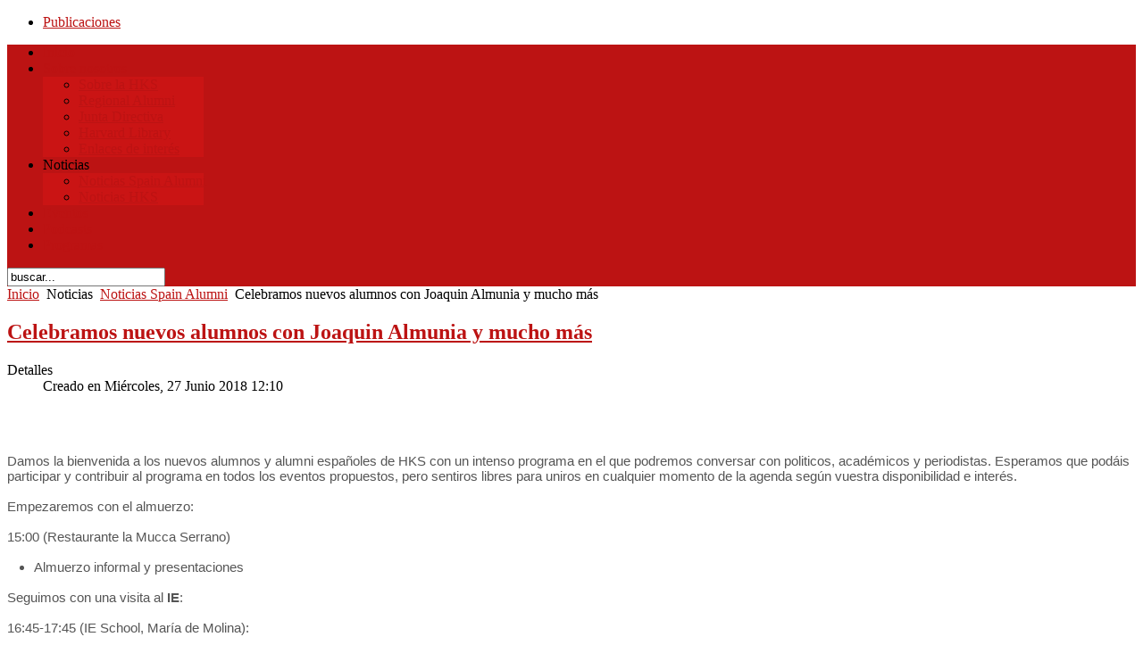

--- FILE ---
content_type: text/html; charset=utf-8
request_url: https://hkss.es/index.php/noticias/noticias-spain-alumni-network/72-celebramos-nuevos-alumnos-con-joaquin-almunia-y-mucho-mas
body_size: 7874
content:
 <!DOCTYPE html PUBLIC "-//W3C//DTD XHTML 1.0 Transitional//EN" "http://www.w3.org/TR/xhtml1/DTD/xhtml1-transitional.dtd">
<html  xmlns="http://www.w3.org/1999/xhtml" xml:lang="es-es" lang="es-es"  xmlns:fb="http://ogp.me/ns/fb#">
<head>
<meta http-equiv="Content-Security-Policy" content="upgrade-insecure-requests">
	  <base href="http://hkss.es/index.php/noticias/noticias-spain-alumni-network/72-celebramos-nuevos-alumnos-con-joaquin-almunia-y-mucho-mas" />
  <meta http-equiv="content-type" content="text/html; charset=utf-8" />
  <meta name="author" content="Tono Martín" />
  <meta name="description" content="Asociación de antiguos alumnos y amigos de la Harvard Kennedy School en España. Aquí podrás encontrar información actualizada sobre los eventos y oportunidades de participar en la Asociación de antiguos alumnos de la HKS en España." />
  <meta name="generator" content="Joomla! - Open Source Content Management" />
  <title>Celebramos nuevos alumnos con Joaquin Almunia y mucho más - Harvard Kennedy School - Spain Alumni Network</title>
  <link href="/templates/rt_voxel/favicon.ico" rel="shortcut icon" type="image/vnd.microsoft.icon" />
  <link rel="stylesheet" href="/plugins/system/rokbox/themes/clean/rokbox-style.css" type="text/css" />
  <link rel="stylesheet" href="/libraries/gantry/css/grid-12.css" type="text/css" />
  <link rel="stylesheet" href="/templates/rt_voxel/css/gantry-core.css" type="text/css" />
  <link rel="stylesheet" href="/templates/rt_voxel/css/joomla-core.css" type="text/css" />
  <link rel="stylesheet" href="/templates/rt_voxel/css/main-light.css" type="text/css" />
  <link rel="stylesheet" href="/templates/rt_voxel/css/accent.css" type="text/css" />
  <link rel="stylesheet" href="/templates/rt_voxel/css/utilities.css" type="text/css" />
  <link rel="stylesheet" href="/templates/rt_voxel/css/typography.css" type="text/css" />
  <link rel="stylesheet" href="/templates/rt_voxel/css/thirdparty-k2.css" type="text/css" />
  <link rel="stylesheet" href="/templates/rt_voxel/css/thirdparty-k2-light.css" type="text/css" />
  <link rel="stylesheet" href="/templates/rt_voxel/css/demo-styles.css" type="text/css" />
  <link rel="stylesheet" href="/templates/rt_voxel/css/template.css" type="text/css" />
  <link rel="stylesheet" href="/templates/rt_voxel/css/template-webkit.css" type="text/css" />
  <link rel="stylesheet" href="/templates/rt_voxel/css/fusionmenu.css" type="text/css" />
  <link rel="stylesheet" href="http://hkss.es/components/com_mijosearch/assets/css/mijosearch.css" type="text/css" />
  <style type="text/css">
.fb_iframe_widget {max-width: none;} .fb_iframe_widget_lift  {max-width: none;} @media print { .css_buttons0,.css_buttons1,.css_fb_like,.css_fb_share,.css_fb_send,css_fb_photo,.css_twitter,.css_google,.css_google_share,.css_linkedin,.css_pinterest,.css_fb_comments,.css_fb_comments_count { display:none }}a, #rt-subnavigation .menu li.active .item, #rt-subnavigation .menu li:hover .item, .sprocket-tabs-nav > li.active > .sprocket-tabs-inner, .component-content h2 a:hover, .sprocket-mosaic-title a:hover, .layout-slideshow .sprocket-readmore:hover, .noaccordion .sprocket-lists-title a:hover, #rt-utility .horizmenu a:hover, .style-panel-toggle:hover, .sprocket-headlines-navigation .arrow:hover {color:#bc1313;}
#rt-navigation3, .menutop.fusion-js-container ul li > .item:hover, .menutop.fusion-js-container li.f-menuparent-itemfocus > .item, .menutop.fusion-js-container ul li.active > .item, .menutop.fusion-js-container li.active.f-menuparent-itemfocus > .item, .sprocket-lists .active .sprocket-lists-title, .box1 .rt-block, #rt-sidebar-a .box1 .rt-block, #rt-sidebar-b .box1 .module-surround, #rt-sidebar-c .box1 .rt-block, #rt-content-top .box1 .rt-block, #rt-content-bottom .box1 .rt-block, .title4 .module-title, .sprocket-lists-pagination li, #roksearch_results .roksearch_header, #roksearch_results .roksearch_row_btm, .layout-slideshow .sprocket-features-pagination li, .title4 .title {background-color:#bc1313;}
.rt-menubar .menutop li.f-mainparent-itemfocus, .rt-menubar .menutop li:hover, .fusion-submenu-wrapper {background-color:#ca1414;}
.sprocket-lists .sprocket-lists-title {background-color:#d31515;}
.box1 a, body #rt-copyright .box1 a {color:#ef6060;}
.title3 .module-title {border-bottom: 1px solid #bc1313;}
.login-fields #username:focus, .login-fields #password:focus, #contact-form dd input:focus, #contact-form dd textarea:focus, #modlgn-username:focus, #modlgn-passwd:focus, input#jform_email:focus, #rokajaxsearch .inputbox:focus, #member-registration dd input:focus, #search-searchword:focus, .finder .inputbox:focus {border: 1px solid #bc1313; box-shadow: inset 0 1px 3px rgba(188,19,19,0.6), 0 0 8px rgba(188,19,19,0.6);}
.button, .readon, .readmore, a.readon, button.validate, #member-profile a, #member-registration a, .formelm-buttons button {border: 1px solid rgba(188,19,19,0.4);background-color: #c11313}
.button:hover, .readon:hover, .readmore:hover, a.readon:hover, button.validate:hover, #member-profile a:hover, #member-registration a:hover, .formelm-buttons button:hover {border-color: rgba(188,19,19,0.3);}
.button:active, .readon:active, .readmore:active, a.readon:active, button.validate:active, #member-profile a:active, #member-registration a:active, .formelm-buttons button:active {border-color: rgba(188,19,19,0.7);}
.sprocket-corner-badge {border-right-color: #bc1313;}
body ul.checkmark li::after, body ul.circle-checkmark li::before, body ul.square-checkmark li::before, body ul.circle-small li::after, body ul.circle li::after, body ul.circle-large li::after, .title5 .title:before, .sprocket-headlines-badge:after {border-color: #bc1313;}
body ul.triangle-small li::after, body ul.triangle li::after, body ul.triangle-large li::after {border-color: transparent transparent transparent #bc1313;}
.sprocket-features-arrows .prev:hover span, .sprocket-features-arrows .next:hover span {color: #b71313;text-shadow: 0 0 6px #ea3131;}.main-style-light #rt-footer a, .main-style-light #rt-subnavigation ul li.active .item, .main-style-light #rt-subnavigation ul li:hover .item {color:#e92323;}
.presets-preset4.main-style-light #rt-subnavigation ul li.active .item, .presets-preset4.main-style-light #rt-subnavigation ul li:hover .item {color:#ef6060;}
#k2Container .k2TagCloudBlock a:hover, div.k2ItemsBlock ul li div.moduleItemTags a:hover, div.itemTagsBlock ul.itemTags li:hover, div.userItemTagsBlock ul.userItemTags li:hover, div.latestItemTagsBlock ul.latestItemTags li:hover, .k2UserBlock .button, .k2CalendarBlock table.calendar tr td.calendarToday, div.itemToolbar ul li a#fontDecrease img, div.itemToolbar ul li a#fontIncrease img  {background-color:#bc1313;}
#k2Container span.itemHits, #k2Container h3, #k2Container h2, #k2Container h1, #k2Container h4 {color:#bc1313;}
div.k2TagCloudBlock a:hover,div.catItemTagsBlock ul.catItemTags li:hover, #k2Container .button, span.catItemAddLink, span.userItemAddLink, span.userItemEditLink, span.catItemEditLink, span.itemEditLink {background-color:#bc1313 !important;}
#k2Container .button, .k2UserBlock .button, #k2Container .itemCommentsForm .button, span.catItemAddLink a, span.userItemAddLink a, span.userItemEditLink a, span.catItemEditLink a, span.itemEditLink a {border: 1px solid rgba(188,19,19,0.4);background-color: #e81a1a;color: #030000}
#k2Container .button:hover, .k2UserBlock .button:hover, span.catItemAddLink a:hover, span.userItemAddLink a:hover, span.userItemEditLink a:hover, span.catItemEditLink a:hover, span.itemEditLink a:hover {border-color: rgba(188,19,19,0.3);}
#k2Container .button:active, .k2UserBlock .button:active, span.catItemAddLink a:active, span.userItemAddLink a:active, span.userItemEditLink a:active, span.catItemEditLink a:active, span.itemEditLink a:active {border-color: rgba(188,19,19,0.7);}
div.k2CategoriesListBlock ul li.activeCategory > a {color:#bc1313;}
.module-content .k2TagCloudBlock a:hover, div.k2ItemsBlock ul li div.moduleItemTags a:hover, div.k2TagCloudBlock a:hover, div.catItemTagsBlock ul.catItemTags li:hover, #k2Container .button, span.catItemAddLink, span.userItemAddLink, span.userItemEditLink, span.catItemEditLink, span.itemEditLink, div.catItemTagsBlock ul.catItemTags li:hover, div.itemTagsBlock ul.itemTags li:hover, div.userItemTagsBlock ul.userItemTags li:hover, div.latestItemTagsBlock ul.latestItemTags li:hover {border-color: rgba(188,19,19,0.8);}

  </style>
  <script src="/media/system/js/mootools-core.js" type="text/javascript"></script>
  <script src="/media/system/js/core.js" type="text/javascript"></script>
  <script src="/media/system/js/caption.js" type="text/javascript"></script>
  <script src="/media/system/js/mootools-more.js" type="text/javascript"></script>
  <script src="/plugins/system/rokbox/rokbox.js" type="text/javascript"></script>
  <script src="/plugins/system/rokbox/themes/clean/rokbox-config.js" type="text/javascript"></script>
  <script src="//platform.twitter.com/widgets.js" type="text/javascript"></script>
  <script src="/modules/mod_roknavmenu/themes/fusion/js/fusion.js" type="text/javascript"></script>
  <script src="http://hkss.es/components/com_mijosearch/assets/js/autocompleter.js" type="text/javascript"></script>
  <script type="text/javascript">
window.addEvent('load', function() {
				new JCaption('img.caption');
			});var rokboxPath = '/plugins/system/rokbox/';
             function AddFbScript(){
               var js,fjs=document.getElementsByTagName('script')[0];
               if (!document.getElementById('facebook-jssdk')) {
                 js = document.createElement('script');
                 js.id = 'facebook-jssdk';
                 js.setAttribute('async', 'true');
           
js.src = '//connect.facebook.net/es_ES/all.js#xfbml=1';
fjs.parentNode.insertBefore(js, fjs);
               }
             }
             window.addEvent('load', function() { AddFbScript() });

      function AddGoogleScript(){
        var js,fjs=document.getElementsByTagName('script')[0];
        if(!document.getElementById('google-wjs')){
          js=document.createElement('script');
          js.id='google-wjs';
          js.setAttribute('async', 'true');
          js.src="//apis.google.com/js/plusone.js";
          js.text="{lang: 'es'}";
          fjs.parentNode.insertBefore(js,fjs);
        }
      }
      window.addEvent('load', function() { AddGoogleScript() });
      function AddLinkedInScript(){
        var js,fjs=document.getElementsByTagName('script')[0];
        if(!document.getElementById('linkedin-js')){
          js=document.createElement('script');
          js.id='linkedin-js';
          js.setAttribute('async', 'true');
          js.src="//platform.linkedin.com/in.js";
          fjs.parentNode.insertBefore(js,fjs);
        }
      }
      window.addEvent('load', function() { AddLinkedInScript() });  var _gaq = _gaq || [];
  _gaq.push(['_setAccount', 'UA-38331055-1']);
  _gaq.push(['_trackPageview']);

  (function() {
    var ga = document.createElement('script'); ga.type = 'text/javascript'; ga.async = true;
    ga.src = ('https:' == document.location.protocol ? 'https://ssl' : 'http://www') + '.google-analytics.com/ga.js';
    var s = document.getElementsByTagName('script')[0]; s.parentNode.insertBefore(ga, s);
  })();
		window.addEvent("domready", function(){ new SmoothScroll(); });            window.addEvent('domready', function() {
                new Fusion('ul.menutop', {
                    effect: 'slide and fade',
                    opacity:  1,
                    hideDelay:  500,
                    centered:  0,
                    tweakInitial: {'x': -10, 'y': -12},
                    tweakSubsequent: {'x':  -8, 'y':  -11},
                    tweakSizes: {'width': 18, 'height': 20},
                    menuFx: {duration:  300, transition: Fx.Transitions.Circ.easeOut}
                });
            });
            window.addEvent('domready', function() {
});
window.addEvent('load', function() {
});

  </script>
</head>
	<body  class="presets-preset3 main-style-light main-pattern-none accent-overlay-dark font-family-voxel font-size-is-default logo-type-voxel logo-voxel-logostyle-style1 menu-type-fusionmenu typography-style-light col12 option-com-content menu-noticias-spain-alumni-network"><div id='fb-root'></div>
		<div id="rt-page-surround">
						<div class="rt-container main-surround"><div class="main-surround2">
												<div id="rt-header">
					<div class="rt-container">
						<div class="rt-grid-6 rt-alpha">
            <div class="rt-block">
            <a href="/" id="rt-logo"></a>
        </div>
        
</div>
<div class="rt-grid-6 rt-omega">
    		<div class="rt-block">
		<div class="rt-social-buttons">
						<a target="_blank" class="social-button rt-facebook-btn" href="https://www.facebook.com/HarvardKennedySchoolSpainAlumniNetwork">
				<span></span>
			</a>
									<a target="_blank" class="social-button rt-twitter-btn" href="https://www.linkedin.com/groups/8790757/">
				<span></span>
			</a>
									<a target="_blank" class="social-button rt-buzz-btn" href="http://www.youtube.com/profile?user=HarvardKennedySchool">
				<span></span>
			</a>
									<a target="_blank" class="social-button rt-rss-btn" href="https://www.hks.harvard.edu/more/alumni/hks-magazine">
				<span></span>
			</a>
					</div>
		</div>
		
</div>
						<div class="clear"></div>
					</div>
				</div>
												<div id="rt-utility"><div id="rt-utility2"><div id="rt-utility3"><div id="rt-utility4"><div id="rt-utility5">
					<div class="rt-container">
						<div class="rt-grid-12 rt-alpha rt-omega">
                    <div class="horizmenu nomarginall nopaddingtop nopaddingbottom">
                    <div class="rt-block">
            	<div class="module-surround">
										<div class="module-content">
	                	
<ul class="menu">
<li class="item-118"><a href="/index.php/publicaciones" >Publicaciones</a></li></ul>
						<div class="clear"></div>
					</div>
				</div>
            </div>
                </div>
			
</div>
						<div class="clear"></div>
					</div>
				</div></div></div></div></div>
												<div class="rt-container">
					<div id="rt-navigation"><div id="rt-navigation2"><div id="rt-navigation3">
						<div class="rt-grid-9 rt-alpha">
    	<div class="rt-block menu-block">
		<div class="rt-menubar fusionmenu">
    <ul class="menutop level1 " >
                        <li class="item101 root" >
                            <a class="orphan item bullet" href="http://hkss.es/"  >
                    <span>
                                        Inicio                                                            </span>
                </a>
            
                    </li>
                                <li class="item108 parent root" >
                            <a class="daddy item bullet" href="/index.php/sobre-nosotros"  >
                    <span>
                                        Sobre nosotros                                                            <span class="daddyicon"></span>
                                        </span>
                </a>
            
                                                <div class="fusion-submenu-wrapper level2 " style="width:180px;">
                                                <ul class="level2" style="width:180px;">
                                                                                                        <li class="item220" >
                            <a class="orphan item bullet" href="/index.php/sobre-nosotros"  >
                    <span>
                                        Sobre la HKS                                                            </span>
                </a>
            
                    </li>
                                                                                                                                                <li class="item221" >
                            <a class="orphan item bullet" href="/index.php/sobre-nosotros/regional-alumni"  >
                    <span>
                                        Regional Alumni                                                            </span>
                </a>
            
                    </li>
                                                                                                                                                <li class="item222" >
                            <a class="orphan item bullet" href="/index.php/sobre-nosotros/junta-directiva"  >
                    <span>
                                        Junta Directiva                                                            </span>
                </a>
            
                    </li>
                                                                                                                                                <li class="item223" >
                            <a class="orphan item bullet" href="/index.php/sobre-nosotros/harvard-library"  >
                    <span>
                                        Harvard Library                                                            </span>
                </a>
            
                    </li>
                                                                                                                                                <li class="item224" >
                            <a class="orphan item bullet" href="/index.php/sobre-nosotros/enlaces-de-interes"  >
                    <span>
                                        Enlaces de interés                                                            </span>
                </a>
            
                    </li>
                                                                                            </ul>
                                                <div class="drop-bot"></div>
                    </div>
                                    </li>
                                <li class="item114 parent active root" >
                            <span class="daddy item bullet nolink">
                    <span>
                                            Noticias                                                            <span class="daddyicon"></span>
                                        </span>
                </span>
            
                                                <div class="fusion-submenu-wrapper level2 " style="width:180px;">
                                                <ul class="level2" style="width:180px;">
                                                                                                        <li class="item226 active" >
                            <a class="orphan item bullet" href="/index.php/noticias/noticias-spain-alumni-network"  >
                    <span>
                                        Noticias Spain Alumni                                                            </span>
                </a>
            
                    </li>
                                                                                                                                                <li class="item227" >
                            <a class="orphan item bullet" href="/index.php/noticias/noticias-hks"  >
                    <span>
                                        Noticias HKS                                                            </span>
                </a>
            
                    </li>
                                                                                            </ul>
                                                <div class="drop-bot"></div>
                    </div>
                                    </li>
                                <li class="item117 root" >
                            <a class="orphan item bullet" href="/index.php/eventos"  >
                    <span>
                                        Eventos                                                            </span>
                </a>
            
                    </li>
                                <li class="item297 root" >
                            <a class="orphan item bullet" href="/index.php/podcasts"  >
                    <span>
                                        Podcasts                                                            </span>
                </a>
            
                    </li>
                                <li class="item179 root" >
                            <a class="orphan item bullet" href="https://www.hks.harvard.edu/educational-programs"  >
                    <span>
                                        Programas                                                            </span>
                </a>
            
                    </li>
                    </ul>
</div>		<div class="clear"></div>
	</div>
	
</div>
<div class="rt-grid-3 rt-omega">
    	<div class="rt-block menu-block">
		<script type="text/javascript">
		window.addEvent('load', function() {
		var url = '/index.php/component/mijosearch/?task=complete&format=raw';
		var completer = new Autocompleter.Ajax.Json($('qr-201'), url, {'postVar': 'q'});
	});
		
	function mijosearchsubmit(){
		var moquery = document.getElementById("qr-201").value.length;
		
		if (moquery >= "3"  ) {
			return true;
		} 
		else {
			alert("Por favor, asegurese de que su consulta tenga al menos 3 caracteres.");
			return false;
		}
	}
</script>

<form id="mijosearchModule-201" action="/index.php/component/mijosearch/search" method="post" name="mijosearchModule" onsubmit="return mijosearchsubmit();">
	<div class="search mijosearch_bg_module">
		<input type="text" name="query" value="buscar..." id="qr-201" class="mijosearch_input_module_simple" onblur="if(this.value=='') this.value='buscar...';" onfocus="if(this.value=='buscar...') this.value='';"  /><div id="custom_fields_module-201"></div>	</div>
	
	<input type="hidden" name="option" value="com_mijosearch"/>
	<input type="hidden" name="view" value="search"/>
	<input type="hidden" name="task" value="search"/>
</form>
<div class="mijosearch_clear"></div>		<div class="clear"></div>
	</div>
	
</div>
						<div class="clear"></div>
					</div></div></div>
				</div>
												<div id="rt-transition">
																									<div id="rt-breadcrumbs">
							<div class="rt-block">
		<div class="rt-breadcrumb-surround">
		
<div class="breadcrumbs">
<a href="/" class="pathway">Inicio</a> <img src="/media/system/images/arrow.png" alt=""  /> <span>Noticias</span> <img src="/media/system/images/arrow.png" alt=""  /> <a href="/index.php/noticias/noticias-spain-alumni-network" class="pathway">Noticias Spain Alumni</a> <img src="/media/system/images/arrow.png" alt=""  /> <span>Celebramos nuevos alumnos con Joaquin Almunia y mucho más</span></div>
		</div>
	</div>
	
						<div class="clear"></div>
					</div>
														              
<div id="rt-main" class="mb8-sa4">
	<div class="rt-container">
		<div class="rt-grid-8">
									<div class="rt-block component-block">
				<div class="component-content">
					<div class="item-page">

	<h2>
			<a href="/index.php/noticias/noticias-spain-alumni-network/72-celebramos-nuevos-alumnos-con-joaquin-almunia-y-mucho-mas">
		Celebramos nuevos alumnos con Joaquin Almunia y mucho más</a>
		</h2>





	<dl class="article-info">
	<dt class="article-info-term">Detalles</dt>
	<dd class="create">
	Creado en Miércoles, 27 Junio 2018 12:10	</dd>
	</dl>




<div class="rt-floatleft"><img src="/images/Almunia_ok.jpg" border="0" alt="" style="width: 590px;" /></div>
<p> </p>
<p style="margin: 0px; padding: 0px; color: #555555; font-family: 'Open Sans', 'Lucida Grande', arial, sans-serif; font-size: 15px;">Damos la bienvenida a los nuevos alumnos y alumni españoles de HKS con un intenso programa en el que podremos conversar con politicos, académicos y periodistas. Esperamos que podáis participar y contribuir al programa en todos los eventos propuestos, pero sentiros libres para uniros en cualquier momento de la agenda según vuestra disponibilidad e interés.</p>
<p style="margin: 0px; padding: 0px; color: #555555; font-family: 'Open Sans', 'Lucida Grande', arial, sans-serif; font-size: 15px;"> </p>
<p style="margin: 0px; padding: 0px; color: #555555; font-family: 'Open Sans', 'Lucida Grande', arial, sans-serif; font-size: 15px;">Empezaremos con el almuerzo:</p>
<p style="margin: 0px; padding: 0px; color: #555555; font-family: 'Open Sans', 'Lucida Grande', arial, sans-serif; font-size: 15px;"> </p>
<p style="margin: 0px; padding: 0px; color: #555555; font-family: 'Open Sans', 'Lucida Grande', arial, sans-serif; font-size: 15px;">15:00 (Restaurante la Mucca Serrano)</p>
<p style="margin: 0px; padding: 0px; color: #555555; font-family: 'Open Sans', 'Lucida Grande', arial, sans-serif; font-size: 15px;"> </p>
<ul style="margin: 0px; padding: 0px 0px 0px 30px; color: #555555; font-family: 'Open Sans', 'Lucida Grande', arial, sans-serif; font-size: 15px;">
<li style="margin: 0px; padding: 0px; list-style: disc;">Almuerzo informal y presentaciones</li>
</ul>
<p style="margin: 0px; padding: 0px; color: #555555; font-family: 'Open Sans', 'Lucida Grande', arial, sans-serif; font-size: 15px;"> </p>
<p style="margin: 0px; padding: 0px; color: #555555; font-family: 'Open Sans', 'Lucida Grande', arial, sans-serif; font-size: 15px;">Seguimos con una visita al <span style="font-style: inherit; font-weight: bold;">IE</span>:</p>
<p style="margin: 0px; padding: 0px; color: #555555; font-family: 'Open Sans', 'Lucida Grande', arial, sans-serif; font-size: 15px;"> </p>
<p style="margin: 0px; padding: 0px; color: #555555; font-family: 'Open Sans', 'Lucida Grande', arial, sans-serif; font-size: 15px;">16:45-17:45 (IE School, María de Molina):</p>
<p style="margin: 0px; padding: 0px; color: #555555; font-family: 'Open Sans', 'Lucida Grande', arial, sans-serif; font-size: 15px;"> </p>
<ul style="margin: 0px; padding: 0px 0px 0px 30px; color: #555555; font-family: 'Open Sans', 'Lucida Grande', arial, sans-serif; font-size: 15px;">
<li style="margin: 0px; padding: 0px; list-style: disc;">Charla con <span style="font-style: inherit; font-weight: bold;">Manuel Muñiz, Dean IE International Relations School</span></li>
<li style="margin: 0px; padding: 0px; list-style: disc;">Charla con Marc López (Director de Agenda Pública)*por confirmar</li>
</ul>
<p style="margin: 0px; padding: 0px; color: #555555; font-family: 'Open Sans', 'Lucida Grande', arial, sans-serif; font-size: 15px;"> </p>
<p style="margin: 0px; padding: 0px; color: #555555; font-family: 'Open Sans', 'Lucida Grande', arial, sans-serif; font-size: 15px;">Posteriormente un visita al <span style="font-style: inherit; font-weight: bold;">Congreso de los Diputados</span>:</p>
<p style="margin: 0px; padding: 0px; color: #555555; font-family: 'Open Sans', 'Lucida Grande', arial, sans-serif; font-size: 15px;"> </p>
<p style="margin: 0px; padding: 0px; color: #555555; font-family: 'Open Sans', 'Lucida Grande', arial, sans-serif; font-size: 15px;">18:00-19:45 (Congreso de los Diputados)</p>
<p style="margin: 0px; padding: 0px; color: #555555; font-family: 'Open Sans', 'Lucida Grande', arial, sans-serif; font-size: 15px;"> </p>
<ul style="margin: 0px; padding: 0px 0px 0px 30px; color: #555555; font-family: 'Open Sans', 'Lucida Grande', arial, sans-serif; font-size: 15px;">
<li style="margin: 0px; padding: 0px; list-style: disc;">Reunión con el Director de Relaciones Internacionales (letrado de Cortes) y los economistas del congreso</li>
<li style="margin: 0px; padding: 0px; list-style: disc;"><span style="font-style: inherit; font-weight: bold;">Reunión con Diputados del congreso de la Comisión de exteriores</span></li>
<li style="margin: 0px; padding: 0px; list-style: disc;">Breve visita al congreso</li>
</ul>
<p style="margin: 0px; padding: 0px; color: #555555; font-family: 'Open Sans', 'Lucida Grande', arial, sans-serif; font-size: 15px;"> </p>
<p style="margin: 0px; padding: 0px; color: #555555; font-family: 'Open Sans', 'Lucida Grande', arial, sans-serif; font-size: 15px;"><span style="font-style: inherit; font-weight: bold;">*Esta visita requiere confirmación de nombre y DNI de aquellas personas interesadas</span></p>
<p style="margin: 0px; padding: 0px; color: #555555; font-family: 'Open Sans', 'Lucida Grande', arial, sans-serif; font-size: 15px;"> </p>
<p style="margin: 0px; padding: 0px; color: #555555; font-family: 'Open Sans', 'Lucida Grande', arial, sans-serif; font-size: 15px;">Y terminamos con un <span style="font-style: inherit; font-weight: bold;">Dialogo con Joaquin Almunia</span> seguido de un vino español para celebrar el verano:</p>
<p style="margin: 0px; padding: 0px; color: #555555; font-family: 'Open Sans', 'Lucida Grande', arial, sans-serif; font-size: 15px;"> </p>
<p style="margin: 0px; padding: 0px; color: #555555; font-family: 'Open Sans', 'Lucida Grande', arial, sans-serif; font-size: 15px;">20:00 (<a href="https://maps.google.com/?q=Calle+Marqu%C3%A9s+de+la+Ensenada,+2,+28004+Madrid&amp;entry=gmail&amp;source=g" target="_blank" rel="nofollow" style="text-decoration-line: underline; cursor: pointer; color: #1c6e98;" data-id="l-4415994445">Calle Marqués de la Ensenada, 2, 6º 28004 Madrid</a> - Sede Fundación Por Causa)</p>
<p style="margin: 0px; padding: 0px; color: #555555; font-family: 'Open Sans', 'Lucida Grande', arial, sans-serif; font-size: 15px;"> </p>
<ul style="margin: 0px; padding: 0px 0px 0px 30px; color: #555555; font-family: 'Open Sans', 'Lucida Grande', arial, sans-serif; font-size: 15px;">
<li style="margin: 0px; padding: 0px; list-style: disc;"><span style="font-style: inherit; font-weight: bold;">Diálogo con Joaquín Almunia </span></li>
<li style="margin: 0px; padding: 0px; list-style: disc;">Evento social y cocktail</li>
</ul>
<p style="margin: 0px; padding: 0px; color: #555555; font-family: 'Open Sans', 'Lucida Grande', arial, sans-serif; font-size: 15px;"> </p>
<p style="margin: 0px; padding: 0px; color: #555555; font-family: 'Open Sans', 'Lucida Grande', arial, sans-serif; font-size: 15px;"> </p>
<p style="margin: 0px; padding: 0px; color: #555555; font-family: 'Open Sans', 'Lucida Grande', arial, sans-serif; font-size: 15px;">Para cualquier duda con la agenda o las localizaciones durante el día 27 de Junio de 2018 contactar al número de teléfono +34686573937 (Borja Santos) o al e-mail: <a href="mailto:<script type='text/javascript'>
 <!--
 var prefix = '&#109;a' + 'i&#108;' + '&#116;o';
 var path = 'hr' + 'ef' + '=';
 var addy55049 = 'b&#111;rj&#97;_s&#97;nt&#111;s' + '&#64;';
 addy55049 = addy55049 + 'hks17' + '&#46;' + 'h&#97;rv&#97;rd' + '&#46;' + '&#101;d&#117;';
 document.write('<a ' + path + '\'' + prefix + ':' + addy55049 + '\'>');
 document.write(addy55049);
 document.write('<\/a>');
 //-->\n </script><script type='text/javascript'>
 <!--
 document.write('<span style=\'display: none;\'>');
 //-->
 </script>Esta dirección de correo electrónico está protegida contra spambots. Usted necesita tener Javascript activado para poder verla.
 <script type='text/javascript'>
 <!--
 document.write('</');
 document.write('span>');
 //-->
 </script>" target="_blank" rel="nofollow" style="text-decoration-line: underline; cursor: pointer; color: #1c6e98;" data-id="l-9874593971"><script type='text/javascript'>
 <!--
 var prefix = '&#109;a' + 'i&#108;' + '&#116;o';
 var path = 'hr' + 'ef' + '=';
 var addy31792 = 'b&#111;rj&#97;_s&#97;nt&#111;s' + '&#64;';
 addy31792 = addy31792 + 'hks17' + '&#46;' + 'h&#97;rv&#97;rd' + '&#46;' + '&#101;d&#117;';
 document.write('<a ' + path + '\'' + prefix + ':' + addy31792 + '\'>');
 document.write(addy31792);
 document.write('<\/a>');
 //-->\n </script><script type='text/javascript'>
 <!--
 document.write('<span style=\'display: none;\'>');
 //-->
 </script>Esta dirección de correo electrónico está protegida contra spambots. Usted necesita tener Javascript activado para poder verla.
 <script type='text/javascript'>
 <!--
 document.write('</');
 document.write('span>');
 //-->
 </script></a>.</p><div class="css_buttons1" style="min-height:40px;display: inline-block;width: 100%;"><div class="css_fb_like" style="display:inline-block;margin:10px;"><script type="text/javascript">
//<![CDATA[
document.write('<fb:like href="http://hkss.es/index.php/noticias/noticias-spain-alumni-network/72-celebramos-nuevos-alumnos-con-joaquin-almunia-y-mucho-mas" layout="button_count" show_faces="1" share="false"  action="like" colorscheme="light" kid_directed_site="false"></fb:like>'); 
//]]> 
</script></div><div class="css_fb_share" style="display:inline-block;margin:10px;"><script type="text/javascript">
//<![CDATA[
document.write('<fb:share-button href="http://hkss.es/index.php/noticias/noticias-spain-alumni-network/72-celebramos-nuevos-alumnos-con-joaquin-almunia-y-mucho-mas" type="button_count" ></fb:share-button>'); 
//]]> 
</script></div><div style="display:inline-block;margin:10px;" class="css_twitter"><a href="//twitter.com/share" class="twitter-share-button" data-lang="es"  data-hashtags="#hksSpainAlumniNetwork" data-related="@Kennedy_School" data-url="http://hkss.es/index.php/noticias/noticias-spain-alumni-network/72-celebramos-nuevos-alumnos-con-joaquin-almunia-y-mucho-mas" data-text="Celebramos nuevos alumnos con Joaquin Almunia y mucho más" data-count="horizontal">Tweet</a></div>
<div class="css_google" style="display:inline-block;margin:10px;"><div class="g-plusone"    data-size="medium" data-href="http://hkss.es/index.php/noticias/noticias-spain-alumni-network/72-celebramos-nuevos-alumnos-con-joaquin-almunia-y-mucho-mas" ></div></div>
<div class="css_google_share" style="display:inline-block;margin:10px;"><div class="g-plus" data-action="share"   data-height="20" data-href="http://hkss.es/index.php/noticias/noticias-spain-alumni-network/72-celebramos-nuevos-alumnos-con-joaquin-almunia-y-mucho-mas" data-annotation="bubble"></div></div>
<div class="css_linkedin" style="display:inline-block;margin:10px;"><script type="IN/Share" data-url="http://hkss.es/index.php/noticias/noticias-spain-alumni-network/72-celebramos-nuevos-alumnos-con-joaquin-almunia-y-mucho-mas"  ></script>
</div></div>
	
</div>

				</div>
				<div class="clear"></div>
			</div>
								</div>
		        
        <div class="rt-grid-4 sidebar-right">
            <div id="rt-sidebar-a">
                                <div class="nopaddingbottom">
                    <div class="rt-block">
            	<div class="module-surround">
										<div class="module-title">
						<h2 class="title">Socios colaboradores</h2>
					</div>
	                					<div class="module-content">
	                	

<div class="customnopaddingbottom"  >
	<p style="text-align: center;"> </p>
<h3 style="text-align: center;"><strong>“Si quieres ser socio colaborador en nuestras </strong><strong>actividades contáctanos”</strong></h3></div>
						<div class="clear"></div>
					</div>
				</div>
            </div>
                </div>
			                    <div class="rt-block">
            	<div class="module-surround">
										<div class="module-title">
						<h2 class="title">Executive Education Program</h2>
					</div>
	                					<div class="module-content">
	                	

<div class="custom"  >
	<p><a href="https://www.hks.harvard.edu/executive-education" target="_blank"><img src="/images/modu-executive-program.png" border="0" alt="" width="270" height="207" /></a></p></div>
						<div class="clear"></div>
					</div>
				</div>
            </div>
        	                    <div class="rt-block">
            	<div class="module-surround">
										<div class="module-title">
						<h2 class="title">Twitter</h2>
					</div>
	                					<div class="module-content">
	                	
<div id="wds">
Your PHP doesn't have cURL extension enabled. Please contact your host and ask them to enable it.
</div>
						<div class="clear"></div>
					</div>
				</div>
            </div>
        	                    <div class="rt-block">
            	<div class="module-surround">
										<div class="module-title">
						<h2 class="title">Programa Young Civic Leaders</h2>
					</div>
	                					<div class="module-content">
	                	

<div class="custom"  >
	<p><a href="http://fundaciontatianapgb.org/ycleaders/" target="_blank"><img src="/images/young_civic.png" border="0" alt="" width="270" height="207" /></a></p></div>
						<div class="clear"></div>
					</div>
				</div>
            </div>
        	
            </div>
        </div>

    		<div class="clear"></div>
	</div>
</div>
																			</div>
											</div></div>
						<div id="rt-copyright">
				<div class="rt-container">
					<div class="rt-grid-12 rt-alpha rt-omega">
                        <div class="rt-block">
            	<div class="module-surround">
										<div class="module-content">
	                	

<div class="custom"  >
	<p style="text-align: center;">Copyright © 2010 Harvard Kennedy School. Diseño web <a href="http://www.hadock.es" target="_blank"><strong>HADOCK Comunicación</strong></a></p></div>
						<div class="clear"></div>
					</div>
				</div>
            </div>
        	
</div>
					<div class="clear"></div>
				</div>
			</div>
																							</div>
	</body>
</html>
